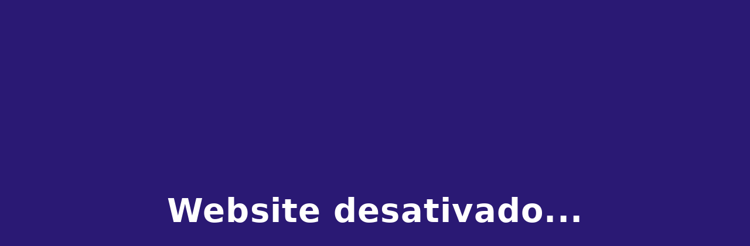

--- FILE ---
content_type: text/html; charset=UTF-8 # Garante codificação correta
request_url: https://universotransportes.com.br/servicos/aluguel-de-onibus-vans-e-micro-onibus-para-o-museu-do-catavento/
body_size: 299
content:
<!doctype html>
<html lang="pt-BR">
<head>
  <meta charset="utf-8" />
  <meta http-equiv="X-UA-Compatible" content="IE=edge" />
  <meta name="viewport" content="width=device-width, initial-scale=1" />
  <title>Universo Transportes - Website desativado</title>
  <meta name="robots" content="noindex, nofollow" />
  <style>
    :root { --bg: #2a1974; --fg: #ffffff; }

    * { box-sizing: border-box; }

    html, body { height: 100%; }

    body {
      margin: 0;
      background: var(--bg);
      color: var(--fg);
      font-family: system-ui, -apple-system, Segoe UI, Roboto, Helvetica, Arial,
                   "Apple Color Emoji","Segoe UI Emoji","Segoe UI Symbol";
      display: grid;
      place-items: center;           /* centraliza perfeitamente */
      min-height: 100svh;            /* cobre viewport em mobile com barras */
      text-rendering: optimizeLegibility;
      -webkit-font-smoothing: antialiased;
      -moz-osx-font-smoothing: grayscale;
    }

    h1 {
      margin: 0;
      text-align: center;
      font-weight: 700;
      letter-spacing: .02em;
      line-height: 1.1;
      font-size: clamp(1.75rem, 4vw + 1rem, 3.5rem); /* responsivo */
      color: var(--fg);
    }
  </style>
</head>
<body>
  <h1>Website desativado...</h1>
</body>
</html>